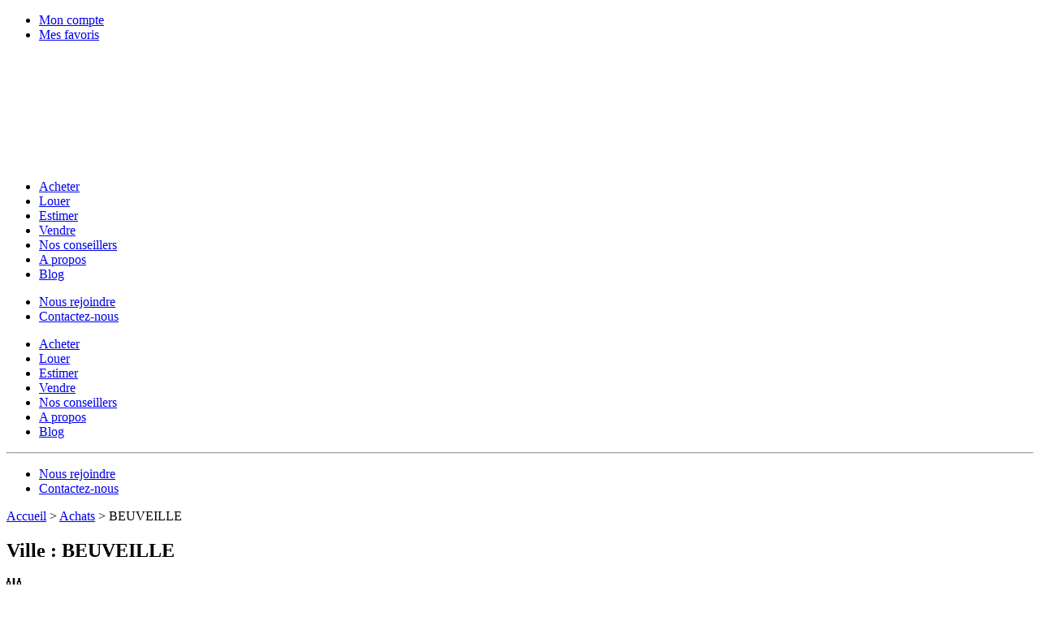

--- FILE ---
content_type: text/html; charset=UTF-8
request_url: https://www.immo-reseau.com/achats/ville/beuveille/
body_size: 18919
content:


<!DOCTYPE html>
<html lang="fr-FR" class="no-js">

<head><meta charset="UTF-8"><script>if(navigator.userAgent.match(/MSIE|Internet Explorer/i)||navigator.userAgent.match(/Trident\/7\..*?rv:11/i)){var href=document.location.href;if(!href.match(/[?&]nowprocket/)){if(href.indexOf("?")==-1){if(href.indexOf("#")==-1){document.location.href=href+"?nowprocket=1"}else{document.location.href=href.replace("#","?nowprocket=1#")}}else{if(href.indexOf("#")==-1){document.location.href=href+"&nowprocket=1"}else{document.location.href=href.replace("#","&nowprocket=1#")}}}}</script><script>(()=>{class RocketLazyLoadScripts{constructor(){this.v="2.0.4",this.userEvents=["keydown","keyup","mousedown","mouseup","mousemove","mouseover","mouseout","touchmove","touchstart","touchend","touchcancel","wheel","click","dblclick","input"],this.attributeEvents=["onblur","onclick","oncontextmenu","ondblclick","onfocus","onmousedown","onmouseenter","onmouseleave","onmousemove","onmouseout","onmouseover","onmouseup","onmousewheel","onscroll","onsubmit"]}async t(){this.i(),this.o(),/iP(ad|hone)/.test(navigator.userAgent)&&this.h(),this.u(),this.l(this),this.m(),this.k(this),this.p(this),this._(),await Promise.all([this.R(),this.L()]),this.lastBreath=Date.now(),this.S(this),this.P(),this.D(),this.O(),this.M(),await this.C(this.delayedScripts.normal),await this.C(this.delayedScripts.defer),await this.C(this.delayedScripts.async),await this.T(),await this.F(),await this.j(),await this.A(),window.dispatchEvent(new Event("rocket-allScriptsLoaded")),this.everythingLoaded=!0,this.lastTouchEnd&&await new Promise(t=>setTimeout(t,500-Date.now()+this.lastTouchEnd)),this.I(),this.H(),this.U(),this.W()}i(){this.CSPIssue=sessionStorage.getItem("rocketCSPIssue"),document.addEventListener("securitypolicyviolation",t=>{this.CSPIssue||"script-src-elem"!==t.violatedDirective||"data"!==t.blockedURI||(this.CSPIssue=!0,sessionStorage.setItem("rocketCSPIssue",!0))},{isRocket:!0})}o(){window.addEventListener("pageshow",t=>{this.persisted=t.persisted,this.realWindowLoadedFired=!0},{isRocket:!0}),window.addEventListener("pagehide",()=>{this.onFirstUserAction=null},{isRocket:!0})}h(){let t;function e(e){t=e}window.addEventListener("touchstart",e,{isRocket:!0}),window.addEventListener("touchend",function i(o){o.changedTouches[0]&&t.changedTouches[0]&&Math.abs(o.changedTouches[0].pageX-t.changedTouches[0].pageX)<10&&Math.abs(o.changedTouches[0].pageY-t.changedTouches[0].pageY)<10&&o.timeStamp-t.timeStamp<200&&(window.removeEventListener("touchstart",e,{isRocket:!0}),window.removeEventListener("touchend",i,{isRocket:!0}),"INPUT"===o.target.tagName&&"text"===o.target.type||(o.target.dispatchEvent(new TouchEvent("touchend",{target:o.target,bubbles:!0})),o.target.dispatchEvent(new MouseEvent("mouseover",{target:o.target,bubbles:!0})),o.target.dispatchEvent(new PointerEvent("click",{target:o.target,bubbles:!0,cancelable:!0,detail:1,clientX:o.changedTouches[0].clientX,clientY:o.changedTouches[0].clientY})),event.preventDefault()))},{isRocket:!0})}q(t){this.userActionTriggered||("mousemove"!==t.type||this.firstMousemoveIgnored?"keyup"===t.type||"mouseover"===t.type||"mouseout"===t.type||(this.userActionTriggered=!0,this.onFirstUserAction&&this.onFirstUserAction()):this.firstMousemoveIgnored=!0),"click"===t.type&&t.preventDefault(),t.stopPropagation(),t.stopImmediatePropagation(),"touchstart"===this.lastEvent&&"touchend"===t.type&&(this.lastTouchEnd=Date.now()),"click"===t.type&&(this.lastTouchEnd=0),this.lastEvent=t.type,t.composedPath&&t.composedPath()[0].getRootNode()instanceof ShadowRoot&&(t.rocketTarget=t.composedPath()[0]),this.savedUserEvents.push(t)}u(){this.savedUserEvents=[],this.userEventHandler=this.q.bind(this),this.userEvents.forEach(t=>window.addEventListener(t,this.userEventHandler,{passive:!1,isRocket:!0})),document.addEventListener("visibilitychange",this.userEventHandler,{isRocket:!0})}U(){this.userEvents.forEach(t=>window.removeEventListener(t,this.userEventHandler,{passive:!1,isRocket:!0})),document.removeEventListener("visibilitychange",this.userEventHandler,{isRocket:!0}),this.savedUserEvents.forEach(t=>{(t.rocketTarget||t.target).dispatchEvent(new window[t.constructor.name](t.type,t))})}m(){const t="return false",e=Array.from(this.attributeEvents,t=>"data-rocket-"+t),i="["+this.attributeEvents.join("],[")+"]",o="[data-rocket-"+this.attributeEvents.join("],[data-rocket-")+"]",s=(e,i,o)=>{o&&o!==t&&(e.setAttribute("data-rocket-"+i,o),e["rocket"+i]=new Function("event",o),e.setAttribute(i,t))};new MutationObserver(t=>{for(const n of t)"attributes"===n.type&&(n.attributeName.startsWith("data-rocket-")||this.everythingLoaded?n.attributeName.startsWith("data-rocket-")&&this.everythingLoaded&&this.N(n.target,n.attributeName.substring(12)):s(n.target,n.attributeName,n.target.getAttribute(n.attributeName))),"childList"===n.type&&n.addedNodes.forEach(t=>{if(t.nodeType===Node.ELEMENT_NODE)if(this.everythingLoaded)for(const i of[t,...t.querySelectorAll(o)])for(const t of i.getAttributeNames())e.includes(t)&&this.N(i,t.substring(12));else for(const e of[t,...t.querySelectorAll(i)])for(const t of e.getAttributeNames())this.attributeEvents.includes(t)&&s(e,t,e.getAttribute(t))})}).observe(document,{subtree:!0,childList:!0,attributeFilter:[...this.attributeEvents,...e]})}I(){this.attributeEvents.forEach(t=>{document.querySelectorAll("[data-rocket-"+t+"]").forEach(e=>{this.N(e,t)})})}N(t,e){const i=t.getAttribute("data-rocket-"+e);i&&(t.setAttribute(e,i),t.removeAttribute("data-rocket-"+e))}k(t){Object.defineProperty(HTMLElement.prototype,"onclick",{get(){return this.rocketonclick||null},set(e){this.rocketonclick=e,this.setAttribute(t.everythingLoaded?"onclick":"data-rocket-onclick","this.rocketonclick(event)")}})}S(t){function e(e,i){let o=e[i];e[i]=null,Object.defineProperty(e,i,{get:()=>o,set(s){t.everythingLoaded?o=s:e["rocket"+i]=o=s}})}e(document,"onreadystatechange"),e(window,"onload"),e(window,"onpageshow");try{Object.defineProperty(document,"readyState",{get:()=>t.rocketReadyState,set(e){t.rocketReadyState=e},configurable:!0}),document.readyState="loading"}catch(t){console.log("WPRocket DJE readyState conflict, bypassing")}}l(t){this.originalAddEventListener=EventTarget.prototype.addEventListener,this.originalRemoveEventListener=EventTarget.prototype.removeEventListener,this.savedEventListeners=[],EventTarget.prototype.addEventListener=function(e,i,o){o&&o.isRocket||!t.B(e,this)&&!t.userEvents.includes(e)||t.B(e,this)&&!t.userActionTriggered||e.startsWith("rocket-")||t.everythingLoaded?t.originalAddEventListener.call(this,e,i,o):(t.savedEventListeners.push({target:this,remove:!1,type:e,func:i,options:o}),"mouseenter"!==e&&"mouseleave"!==e||t.originalAddEventListener.call(this,e,t.savedUserEvents.push,o))},EventTarget.prototype.removeEventListener=function(e,i,o){o&&o.isRocket||!t.B(e,this)&&!t.userEvents.includes(e)||t.B(e,this)&&!t.userActionTriggered||e.startsWith("rocket-")||t.everythingLoaded?t.originalRemoveEventListener.call(this,e,i,o):t.savedEventListeners.push({target:this,remove:!0,type:e,func:i,options:o})}}J(t,e){this.savedEventListeners=this.savedEventListeners.filter(i=>{let o=i.type,s=i.target||window;return e!==o||t!==s||(this.B(o,s)&&(i.type="rocket-"+o),this.$(i),!1)})}H(){EventTarget.prototype.addEventListener=this.originalAddEventListener,EventTarget.prototype.removeEventListener=this.originalRemoveEventListener,this.savedEventListeners.forEach(t=>this.$(t))}$(t){t.remove?this.originalRemoveEventListener.call(t.target,t.type,t.func,t.options):this.originalAddEventListener.call(t.target,t.type,t.func,t.options)}p(t){let e;function i(e){return t.everythingLoaded?e:e.split(" ").map(t=>"load"===t||t.startsWith("load.")?"rocket-jquery-load":t).join(" ")}function o(o){function s(e){const s=o.fn[e];o.fn[e]=o.fn.init.prototype[e]=function(){return this[0]===window&&t.userActionTriggered&&("string"==typeof arguments[0]||arguments[0]instanceof String?arguments[0]=i(arguments[0]):"object"==typeof arguments[0]&&Object.keys(arguments[0]).forEach(t=>{const e=arguments[0][t];delete arguments[0][t],arguments[0][i(t)]=e})),s.apply(this,arguments),this}}if(o&&o.fn&&!t.allJQueries.includes(o)){const e={DOMContentLoaded:[],"rocket-DOMContentLoaded":[]};for(const t in e)document.addEventListener(t,()=>{e[t].forEach(t=>t())},{isRocket:!0});o.fn.ready=o.fn.init.prototype.ready=function(i){function s(){parseInt(o.fn.jquery)>2?setTimeout(()=>i.bind(document)(o)):i.bind(document)(o)}return"function"==typeof i&&(t.realDomReadyFired?!t.userActionTriggered||t.fauxDomReadyFired?s():e["rocket-DOMContentLoaded"].push(s):e.DOMContentLoaded.push(s)),o([])},s("on"),s("one"),s("off"),t.allJQueries.push(o)}e=o}t.allJQueries=[],o(window.jQuery),Object.defineProperty(window,"jQuery",{get:()=>e,set(t){o(t)}})}P(){const t=new Map;document.write=document.writeln=function(e){const i=document.currentScript,o=document.createRange(),s=i.parentElement;let n=t.get(i);void 0===n&&(n=i.nextSibling,t.set(i,n));const c=document.createDocumentFragment();o.setStart(c,0),c.appendChild(o.createContextualFragment(e)),s.insertBefore(c,n)}}async R(){return new Promise(t=>{this.userActionTriggered?t():this.onFirstUserAction=t})}async L(){return new Promise(t=>{document.addEventListener("DOMContentLoaded",()=>{this.realDomReadyFired=!0,t()},{isRocket:!0})})}async j(){return this.realWindowLoadedFired?Promise.resolve():new Promise(t=>{window.addEventListener("load",t,{isRocket:!0})})}M(){this.pendingScripts=[];this.scriptsMutationObserver=new MutationObserver(t=>{for(const e of t)e.addedNodes.forEach(t=>{"SCRIPT"!==t.tagName||t.noModule||t.isWPRocket||this.pendingScripts.push({script:t,promise:new Promise(e=>{const i=()=>{const i=this.pendingScripts.findIndex(e=>e.script===t);i>=0&&this.pendingScripts.splice(i,1),e()};t.addEventListener("load",i,{isRocket:!0}),t.addEventListener("error",i,{isRocket:!0}),setTimeout(i,1e3)})})})}),this.scriptsMutationObserver.observe(document,{childList:!0,subtree:!0})}async F(){await this.X(),this.pendingScripts.length?(await this.pendingScripts[0].promise,await this.F()):this.scriptsMutationObserver.disconnect()}D(){this.delayedScripts={normal:[],async:[],defer:[]},document.querySelectorAll("script[type$=rocketlazyloadscript]").forEach(t=>{t.hasAttribute("data-rocket-src")?t.hasAttribute("async")&&!1!==t.async?this.delayedScripts.async.push(t):t.hasAttribute("defer")&&!1!==t.defer||"module"===t.getAttribute("data-rocket-type")?this.delayedScripts.defer.push(t):this.delayedScripts.normal.push(t):this.delayedScripts.normal.push(t)})}async _(){await this.L();let t=[];document.querySelectorAll("script[type$=rocketlazyloadscript][data-rocket-src]").forEach(e=>{let i=e.getAttribute("data-rocket-src");if(i&&!i.startsWith("data:")){i.startsWith("//")&&(i=location.protocol+i);try{const o=new URL(i).origin;o!==location.origin&&t.push({src:o,crossOrigin:e.crossOrigin||"module"===e.getAttribute("data-rocket-type")})}catch(t){}}}),t=[...new Map(t.map(t=>[JSON.stringify(t),t])).values()],this.Y(t,"preconnect")}async G(t){if(await this.K(),!0!==t.noModule||!("noModule"in HTMLScriptElement.prototype))return new Promise(e=>{let i;function o(){(i||t).setAttribute("data-rocket-status","executed"),e()}try{if(navigator.userAgent.includes("Firefox/")||""===navigator.vendor||this.CSPIssue)i=document.createElement("script"),[...t.attributes].forEach(t=>{let e=t.nodeName;"type"!==e&&("data-rocket-type"===e&&(e="type"),"data-rocket-src"===e&&(e="src"),i.setAttribute(e,t.nodeValue))}),t.text&&(i.text=t.text),t.nonce&&(i.nonce=t.nonce),i.hasAttribute("src")?(i.addEventListener("load",o,{isRocket:!0}),i.addEventListener("error",()=>{i.setAttribute("data-rocket-status","failed-network"),e()},{isRocket:!0}),setTimeout(()=>{i.isConnected||e()},1)):(i.text=t.text,o()),i.isWPRocket=!0,t.parentNode.replaceChild(i,t);else{const i=t.getAttribute("data-rocket-type"),s=t.getAttribute("data-rocket-src");i?(t.type=i,t.removeAttribute("data-rocket-type")):t.removeAttribute("type"),t.addEventListener("load",o,{isRocket:!0}),t.addEventListener("error",i=>{this.CSPIssue&&i.target.src.startsWith("data:")?(console.log("WPRocket: CSP fallback activated"),t.removeAttribute("src"),this.G(t).then(e)):(t.setAttribute("data-rocket-status","failed-network"),e())},{isRocket:!0}),s?(t.fetchPriority="high",t.removeAttribute("data-rocket-src"),t.src=s):t.src="data:text/javascript;base64,"+window.btoa(unescape(encodeURIComponent(t.text)))}}catch(i){t.setAttribute("data-rocket-status","failed-transform"),e()}});t.setAttribute("data-rocket-status","skipped")}async C(t){const e=t.shift();return e?(e.isConnected&&await this.G(e),this.C(t)):Promise.resolve()}O(){this.Y([...this.delayedScripts.normal,...this.delayedScripts.defer,...this.delayedScripts.async],"preload")}Y(t,e){this.trash=this.trash||[];let i=!0;var o=document.createDocumentFragment();t.forEach(t=>{const s=t.getAttribute&&t.getAttribute("data-rocket-src")||t.src;if(s&&!s.startsWith("data:")){const n=document.createElement("link");n.href=s,n.rel=e,"preconnect"!==e&&(n.as="script",n.fetchPriority=i?"high":"low"),t.getAttribute&&"module"===t.getAttribute("data-rocket-type")&&(n.crossOrigin=!0),t.crossOrigin&&(n.crossOrigin=t.crossOrigin),t.integrity&&(n.integrity=t.integrity),t.nonce&&(n.nonce=t.nonce),o.appendChild(n),this.trash.push(n),i=!1}}),document.head.appendChild(o)}W(){this.trash.forEach(t=>t.remove())}async T(){try{document.readyState="interactive"}catch(t){}this.fauxDomReadyFired=!0;try{await this.K(),this.J(document,"readystatechange"),document.dispatchEvent(new Event("rocket-readystatechange")),await this.K(),document.rocketonreadystatechange&&document.rocketonreadystatechange(),await this.K(),this.J(document,"DOMContentLoaded"),document.dispatchEvent(new Event("rocket-DOMContentLoaded")),await this.K(),this.J(window,"DOMContentLoaded"),window.dispatchEvent(new Event("rocket-DOMContentLoaded"))}catch(t){console.error(t)}}async A(){try{document.readyState="complete"}catch(t){}try{await this.K(),this.J(document,"readystatechange"),document.dispatchEvent(new Event("rocket-readystatechange")),await this.K(),document.rocketonreadystatechange&&document.rocketonreadystatechange(),await this.K(),this.J(window,"load"),window.dispatchEvent(new Event("rocket-load")),await this.K(),window.rocketonload&&window.rocketonload(),await this.K(),this.allJQueries.forEach(t=>t(window).trigger("rocket-jquery-load")),await this.K(),this.J(window,"pageshow");const t=new Event("rocket-pageshow");t.persisted=this.persisted,window.dispatchEvent(t),await this.K(),window.rocketonpageshow&&window.rocketonpageshow({persisted:this.persisted})}catch(t){console.error(t)}}async K(){Date.now()-this.lastBreath>45&&(await this.X(),this.lastBreath=Date.now())}async X(){return document.hidden?new Promise(t=>setTimeout(t)):new Promise(t=>requestAnimationFrame(t))}B(t,e){return e===document&&"readystatechange"===t||(e===document&&"DOMContentLoaded"===t||(e===window&&"DOMContentLoaded"===t||(e===window&&"load"===t||e===window&&"pageshow"===t)))}static run(){(new RocketLazyLoadScripts).t()}}RocketLazyLoadScripts.run()})();</script>
    <!-- Google Tag Manager -->
    <script type="rocketlazyloadscript">
        (function(w, d, s, l, i) {
            w[l] = w[l] || [];
            w[l].push({
                'gtm.start': new Date().getTime(),
                event: 'gtm.js'
            });
            var f = d.getElementsByTagName(s)[0],
                j = d.createElement(s),
                dl = l != 'dataLayer' ? '&l=' + l : '';
            j.async = true;
            j.src =
                'https://www.googletagmanager.com/gtm.js?id=' + i + dl;
            f.parentNode.insertBefore(j, f);
        })(window, document, 'script', 'dataLayer', 'GTM-KLWC7T7');
    </script>
    <!-- End Google Tag Manager -->
    
    <meta name="viewport" content="width=device-width, initial-scale=1.0">
    <link rel="profile" href="https://gmpg.org/xfn/11">
    <script type="text/javascript">
        window.me_wai = {
            css: "https://www.immo-reseau.com/wp-content/themes/immoreseau/widget-wia.css"
                    }
    </script>
    <script src="https://wai.monemprunt.com/widget/dist/js/me-wai.js" async defer></script>
    <meta name='robots' content='index, follow, max-image-preview:large, max-snippet:-1, max-video-preview:-1' />

	<!-- This site is optimized with the Yoast SEO plugin v26.7 - https://yoast.com/wordpress/plugins/seo/ -->
	<title>BEUVEILLE : Tous nos biens immobiliers en vente - immo reseau</title>
	<meta name="description" content="Retrouvez l&#039;ensemble de nos biens immobiliers en vente à BEUVEILLE" />
	<link rel="canonical" href="https://www.immo-reseau.com/achats/ville/beuveille/" />
	<meta property="og:locale" content="fr_FR" />
	<meta property="og:type" content="article" />
	<meta property="og:title" content="BEUVEILLE : Tous nos biens immobiliers en vente - immo reseau" />
	<meta property="og:description" content="Retrouvez l&#039;ensemble de nos biens immobiliers en vente à BEUVEILLE" />
	<meta property="og:url" content="https://www.immo-reseau.com/achats/ville/beuveille/" />
	<meta property="og:site_name" content="immo reseau" />
	<meta name="twitter:card" content="summary_large_image" />
	<script type="application/ld+json" class="yoast-schema-graph">{"@context":"https://schema.org","@graph":[{"@type":"CollectionPage","@id":"https://www.immo-reseau.com/achats/ville/beuveille/","url":"https://www.immo-reseau.com/achats/ville/beuveille/","name":"BEUVEILLE : Tous nos biens immobiliers en vente - immo reseau","isPartOf":{"@id":"https://www.immo-reseau.com/#website"},"primaryImageOfPage":{"@id":"https://www.immo-reseau.com/achats/ville/beuveille/#primaryimage"},"image":{"@id":"https://www.immo-reseau.com/achats/ville/beuveille/#primaryimage"},"thumbnailUrl":"https://www.immo-reseau.com/wp-content/uploads/2026/01/0_3011437032_11.jpg","description":"Retrouvez l'ensemble de nos biens immobiliers en vente à BEUVEILLE","breadcrumb":{"@id":"https://www.immo-reseau.com/achats/ville/beuveille/#breadcrumb"},"inLanguage":"fr-FR"},{"@type":"ImageObject","inLanguage":"fr-FR","@id":"https://www.immo-reseau.com/achats/ville/beuveille/#primaryimage","url":"https://www.immo-reseau.com/wp-content/uploads/2026/01/0_3011437032_11.jpg","contentUrl":"https://www.immo-reseau.com/wp-content/uploads/2026/01/0_3011437032_11.jpg","width":1440,"height":1080},{"@type":"BreadcrumbList","@id":"https://www.immo-reseau.com/achats/ville/beuveille/#breadcrumb","itemListElement":[{"@type":"ListItem","position":1,"name":"Accueil","item":"https://www.immo-reseau.com/"},{"@type":"ListItem","position":2,"name":"Achats","item":"https://www.immo-reseau.com/achats/"},{"@type":"ListItem","position":3,"name":"BEUVEILLE"}]},{"@type":"WebSite","@id":"https://www.immo-reseau.com/#website","url":"https://www.immo-reseau.com/","name":"immo reseau","description":"Immobilier","potentialAction":[{"@type":"SearchAction","target":{"@type":"EntryPoint","urlTemplate":"https://www.immo-reseau.com/?s={search_term_string}"},"query-input":{"@type":"PropertyValueSpecification","valueRequired":true,"valueName":"search_term_string"}}],"inLanguage":"fr-FR"}]}</script>
	<!-- / Yoast SEO plugin. -->


<link rel='dns-prefetch' href='//cdn.jsdelivr.net' />

<style id='wp-img-auto-sizes-contain-inline-css' type='text/css'>
img:is([sizes=auto i],[sizes^="auto," i]){contain-intrinsic-size:3000px 1500px}
/*# sourceURL=wp-img-auto-sizes-contain-inline-css */
</style>
<style id='classic-theme-styles-inline-css' type='text/css'>
/*! This file is auto-generated */
.wp-block-button__link{color:#fff;background-color:#32373c;border-radius:9999px;box-shadow:none;text-decoration:none;padding:calc(.667em + 2px) calc(1.333em + 2px);font-size:1.125em}.wp-block-file__button{background:#32373c;color:#fff;text-decoration:none}
/*# sourceURL=/wp-includes/css/classic-themes.min.css */
</style>
<link data-minify="1" rel='stylesheet' id='wppb-cpm-style-frontend-css' href='https://www.immo-reseau.com/wp-content/cache/min/1/wp-content/plugins/profile-builder-pro/add-ons-advanced/custom-profile-menus/assets/css/style-frontend.css?ver=1765988548'  media='all' />
<link data-minify="1" rel='stylesheet' id='wppb_pbpl_css-css' href='https://www.immo-reseau.com/wp-content/cache/min/1/wp-content/plugins/profile-builder/assets/css/placeholder-labels.css?ver=1765988548'  media='all' />
<link data-minify="1" rel='stylesheet' id='wia-style-css' href='https://www.immo-reseau.com/wp-content/cache/min/1/wp-content/themes/immoreseau/dist/css/global.min.css?ver=1765988548'  media='all' />
<style id='rocket-lazyload-inline-css' type='text/css'>
.rll-youtube-player{position:relative;padding-bottom:56.23%;height:0;overflow:hidden;max-width:100%;}.rll-youtube-player:focus-within{outline: 2px solid currentColor;outline-offset: 5px;}.rll-youtube-player iframe{position:absolute;top:0;left:0;width:100%;height:100%;z-index:100;background:0 0}.rll-youtube-player img{bottom:0;display:block;left:0;margin:auto;max-width:100%;width:100%;position:absolute;right:0;top:0;border:none;height:auto;-webkit-transition:.4s all;-moz-transition:.4s all;transition:.4s all}.rll-youtube-player img:hover{-webkit-filter:brightness(75%)}.rll-youtube-player .play{height:100%;width:100%;left:0;top:0;position:absolute;background:url(https://www.immo-reseau.com/wp-content/plugins/wp-rocket/assets/img/youtube.png) no-repeat center;background-color: transparent !important;cursor:pointer;border:none;}
/*# sourceURL=rocket-lazyload-inline-css */
</style>
<script  src="https://www.immo-reseau.com/wp-includes/js/jquery/jquery.min.js?ver=3.7.1" id="jquery-core-js"></script>
<script  src="https://www.immo-reseau.com/wp-includes/js/jquery/jquery-migrate.min.js?ver=3.4.1" id="jquery-migrate-js" data-rocket-defer defer></script>
<script data-minify="1"  src="https://www.immo-reseau.com/wp-content/cache/min/1/wp-content/plugins/profile-builder-pro/add-ons-advanced/custom-profile-menus/assets/js/wppb_cpm_main.js?ver=1765988548" id="wppb-cpm-script-js" data-rocket-defer defer></script>
<script data-minify="1"  src="https://www.immo-reseau.com/wp-content/cache/min/1/wp-content/plugins/profile-builder/assets/js/placeholder-labels.js?ver=1765988548" id="wppb_pbpl_init-js" data-rocket-defer defer></script>
<script data-minify="1"  src="https://www.immo-reseau.com/wp-content/cache/min/1/npm/slick-carousel@1.8.1/slick/slick.min.js?ver=1765988549" id="slider-js" data-rocket-defer defer></script>
<link rel="https://api.w.org/" href="https://www.immo-reseau.com/wp-json/" /><link rel="EditURI" type="application/rsd+xml" title="RSD" href="https://www.immo-reseau.com/xmlrpc.php?rsd" />
<link rel="icon" href="https://www.immo-reseau.com/wp-content/uploads/2022/10/cropped-cropped-cropped-logo-immo-reseau-vectoriel-maison-32x32.png" sizes="32x32" />
<link rel="icon" href="https://www.immo-reseau.com/wp-content/uploads/2022/10/cropped-cropped-cropped-logo-immo-reseau-vectoriel-maison-192x192.png" sizes="192x192" />
<link rel="apple-touch-icon" href="https://www.immo-reseau.com/wp-content/uploads/2022/10/cropped-cropped-cropped-logo-immo-reseau-vectoriel-maison-180x180.png" />
<meta name="msapplication-TileImage" content="https://www.immo-reseau.com/wp-content/uploads/2022/10/cropped-cropped-cropped-logo-immo-reseau-vectoriel-maison-270x270.png" />
<noscript><style id="rocket-lazyload-nojs-css">.rll-youtube-player, [data-lazy-src]{display:none !important;}</style></noscript><meta name="generator" content="WP Rocket 3.20.3" data-wpr-features="wpr_delay_js wpr_defer_js wpr_minify_js wpr_lazyload_images wpr_lazyload_iframes wpr_minify_css wpr_preload_links wpr_desktop" /></head>

<body data-rsssl=1 class="archive tax-villes-achats term-beuveille term-2632 wp-theme-immoreseau site-body body-annonces">
    <!-- Google Tag Manager (noscript) -->
    <noscript><iframe src="https://www.googletagmanager.com/ns.html?id=GTM-KLWC7T7"
            height="0" width="0" style="display:none;visibility:hidden"></iframe></noscript>
    <!-- End Google Tag Manager (noscript) -->


    

    <header data-rocket-location-hash="fbe6d38f1e48809563238ee5debf5ad8" id="masthead" class="site-header" itemscope itemtype="http://schema.org/WPHeader">
        <div data-rocket-location-hash="816a242c663dab663d10c4e24dd8713d" class="top_bar">
            <div data-rocket-location-hash="fe0ce8c8f8fc8e7f23ee593b99868c0f" class="container-fluid">
                <div class="row">
                    <div class="col-12 text-right">
                        <div class="menu-lien-top-container"><ul id="lien-top-menu" class="menu"><li id="menu-item-6818" class="menu-item menu-item-type-post_type menu-item-object-page menu-item-6818"><a href="https://www.immo-reseau.com/mon-compte/"><i class="fas fa-user"></i> Mon compte</a></li>
<li id="menu-item-6817" class="menu-item menu-item-type-post_type menu-item-object-page menu-item-6817"><a href="https://www.immo-reseau.com/mon-compte/mes-favoris/"><i class="fas fa-star"></i> Mes favoris</a></li>
</ul></div>                    </div>
                </div>
            </div>
        </div>
        <div data-rocket-location-hash="06177182d1333f7ef1aeb50b4dab3ccc" class="header-dk">
            <div data-rocket-location-hash="57f5f94b700c18128ff11e2d8b2bec34" class="container-fluid">
                <div class="row align-items-center">
                    <div class="col-6 col-lg-auto">
                        <a href="https://www.immo-reseau.com" title="Retourner à la page d'accueil">
                            <img src="data:image/svg+xml,%3Csvg%20xmlns='http://www.w3.org/2000/svg'%20viewBox='0%200%20260%20133'%3E%3C/svg%3E" alt="immo reseau" class="logo" width="260" height="133" data-lazy-src="https://www.immo-reseau.com/wp-content/uploads/2023/01/logo-immoreseau-2023.svg" /><noscript><img src="https://www.immo-reseau.com/wp-content/uploads/2023/01/logo-immoreseau-2023.svg" alt="immo reseau" class="logo" width="260" height="133" /></noscript>
                        </a>
                    </div>
                    <div class="col">
                        <div class="navigation">
                                                            <nav id="nav" class="navigation__menu" aria-label="Menu principal">
                                    <div class="menu-primary-menu-container"><ul id="primary-menu" class="menu"><li id="menu-item-6836" class="menu-item menu-item-type-post_type_archive menu-item-object-achats menu-item-6836"><a href="https://www.immo-reseau.com/achats/">Acheter</a></li>
<li id="menu-item-6858" class="menu-item menu-item-type-post_type_archive menu-item-object-locations menu-item-6858"><a href="https://www.immo-reseau.com/locations/">Louer</a></li>
<li id="menu-item-575748" class="menu-item menu-item-type-post_type menu-item-object-page menu-item-575748"><a href="https://www.immo-reseau.com/estimer-mon-bien/">Estimer</a></li>
<li id="menu-item-31956" class="menu-item menu-item-type-post_type menu-item-object-page menu-item-31956"><a href="https://www.immo-reseau.com/vendre/">Vendre</a></li>
<li id="menu-item-6859" class="menu-item menu-item-type-post_type_archive menu-item-object-conseillers menu-item-6859"><a href="https://www.immo-reseau.com/conseillers/">Nos conseillers</a></li>
<li id="menu-item-6837" class="menu-item menu-item-type-post_type menu-item-object-page menu-item-6837"><a href="https://www.immo-reseau.com/qui-sommes-nous/">A propos</a></li>
<li id="menu-item-1194460" class="menu-item menu-item-type-post_type menu-item-object-page current_page_parent menu-item-1194460"><a href="https://www.immo-reseau.com/blog/">Blog</a></li>
</ul></div>                                </nav>
                                                                                        <div class="navigation__lien">
                                    <div class="menu-lien-header-container"><ul id="lien-menu" class="menu"><li id="menu-item-63267" class="menu-item menu-item-type-custom menu-item-object-custom menu-item-63267"><a target="_blank" href="https://lp.immo-reseau.pro/full-impact/?utm_source=site+web&#038;utm_medium=nous+rejoindre">Nous rejoindre</a></li>
<li id="menu-item-63266" class="menu-item menu-item-type-post_type menu-item-object-page menu-item-63266"><a href="https://www.immo-reseau.com/contact/">Contactez-nous</a></li>
</ul></div>                                </div>
                                                    </div>
                        <div class="header-sp__action js-open-menu">
                            <div class="header-sp__action__open-menu">
                                <span></span>
                            </div>
                        </div>

                    </div>
                </div>
            </div>
        </div>
        <div data-rocket-location-hash="dca5684f53bcef2d4486060e3f4c7e82" class="slide-menu js-slide-menu">
            <div data-rocket-location-hash="fd9e81c98048b1f2695e0257616fdb0f" class="slide-menu__head">
                <div class="container-fluid">
                    <div class="row align-items-center justify-content-end">
                        <div class="col-auto">
                            <div class="slide-menu__head__action js-close-menu">
                                <div class="slide-menu__head__action__open-menu open js-close-menu">
                                    <span></span>
                                </div>
                            </div>
                        </div>
                    </div>
                </div>
            </div>
            <nav class="slide-menu__nav">
                <div class="menu-primary-menu-container"><ul id="primary-menu-sp" class="menu"><li class="menu-item menu-item-type-post_type_archive menu-item-object-achats menu-item-6836"><a href="https://www.immo-reseau.com/achats/">Acheter</a></li>
<li class="menu-item menu-item-type-post_type_archive menu-item-object-locations menu-item-6858"><a href="https://www.immo-reseau.com/locations/">Louer</a></li>
<li class="menu-item menu-item-type-post_type menu-item-object-page menu-item-575748"><a href="https://www.immo-reseau.com/estimer-mon-bien/">Estimer</a></li>
<li class="menu-item menu-item-type-post_type menu-item-object-page menu-item-31956"><a href="https://www.immo-reseau.com/vendre/">Vendre</a></li>
<li class="menu-item menu-item-type-post_type_archive menu-item-object-conseillers menu-item-6859"><a href="https://www.immo-reseau.com/conseillers/">Nos conseillers</a></li>
<li class="menu-item menu-item-type-post_type menu-item-object-page menu-item-6837"><a href="https://www.immo-reseau.com/qui-sommes-nous/">A propos</a></li>
<li class="menu-item menu-item-type-post_type menu-item-object-page current_page_parent menu-item-1194460"><a href="https://www.immo-reseau.com/blog/">Blog</a></li>
</ul></div>                <hr>
                <div class="menu-lien-header-container"><ul id="lien-menu" class="menu"><li class="menu-item menu-item-type-custom menu-item-object-custom menu-item-63267"><a target="_blank" href="https://lp.immo-reseau.pro/full-impact/?utm_source=site+web&#038;utm_medium=nous+rejoindre">Nous rejoindre</a></li>
<li class="menu-item menu-item-type-post_type menu-item-object-page menu-item-63266"><a href="https://www.immo-reseau.com/contact/">Contactez-nous</a></li>
</ul></div>            </nav>
        </div>
    </header><!-- #masthead -->
<main data-rocket-location-hash="0b86e252aac0a9136d870bda1d10816e" id="main" class="site-main archive-annonce" role="main">

  
<section data-rocket-location-hash="f20145847e0184bb792215f9846bbadb" class="hero hero--simple">
    <div data-rocket-location-hash="f117ee89930d3a249ddbfc02370ddefa" class="container">
        <p id="breadcrumbs"><span><span><a href="https://www.immo-reseau.com/">Accueil</a></span> &gt; <span><a href="https://www.immo-reseau.com/achats/">Achats</a></span> &gt; <span class="breadcrumb_last" aria-current="page">BEUVEILLE</span></span></p>        <div class="hero-container">
            <div class="row justify-content-center">
                <div class="col-10">
                    <h1 class="hero__titre text-center">
                                                                                    Ville : <span>BEUVEILLE</span>                                                                                                </h1>
                    <div class="row align-items-center">
                                                <div class="col-12 col-lg-9">
                                                                                </div>
                    </div>
                </div>
            </div>
        </div>
    </div>
</section>
      
    <div data-rocket-location-hash="1ded919732da144e02a015d2156ecef5" class="container">
    <div data-rocket-location-hash="152d52a88d864b6300690bcdeb26b2f3" class="filtre">
        <span class="filtre__titre">
            <svg width="18.334" height="20.953" viewBox="0 0 18.334 20.953">
                <path fill="#000000" d="M17.024 9.167h.327a.985.985 0 00.982-.982V4.911a.985.985 0 00-.982-.982h-.327V0h-2.623v3.929h-.327a.985.985 0 00-.982.982v3.274a.985.985 0 00.982.982h.327v11.786h2.619zm-2.623-3.929h2.619v2.619h-2.619zm-3.6 11.786a.985.985 0 00.982-.982v-3.27a.985.985 0 00-.982-.982h-.327V0H7.857v11.786H7.53a.985.985 0 00-.982.982v3.274a.985.985 0 00.982.982h.327v3.929h2.619v-3.929zm-2.947-3.929h2.619v2.619H7.857v-2.618zm-3.6-3.929a.985.985 0 00.982-.982V4.911a.985.985 0 00-.982-.982h-.326V0H1.309v3.929H.982A.985.985 0 000 4.911v3.274a.985.985 0 00.982.982h.327v11.786h2.619V9.167h.327zM1.309 5.238h2.619v2.619H1.309V5.238z"/>
            </svg>
            Filtrer les résultats        </span>
        <div class="filtre__liste row">
            <div class="col-12 col-sm-auto filtre__liste__element filtre__liste--ville">
                <div class="facetwp-facet facetwp-facet-ville facetwp-type-proximity" data-name="ville" data-type="proximity"></div>            </div>
            <div class="col-12 col-sm-auto filtre__liste__element filtre__liste--type">
                <div class="facetwp-facet facetwp-facet-type_loc facetwp-type-fselect" data-name="type_loc" data-type="fselect"></div>            </div>
            <div class="col-6 col-sm-auto filtre__liste__element filtre__liste--chambre">
                <div class="facetwp-facet facetwp-facet-chambre facetwp-type-number_range" data-name="chambre" data-type="number_range"></div>                <select class="nb_chambre wide">
                    <option value="" label="Choisir">Choisir</option>
                    <option value="1" data-counter="" class="d0" label="1 chambre">1 chambre</option>
                    <option value="2" data-counter="" class="d0" label="2 chambres">2 chambres</option>
                    <option value="3" data-counter="" class="d0" label="3 chambres">3 chambres</option>
                    <option value="4" data-counter="" class="d0" label="4 chambres">4 chambres</option>
                    <option value="5" data-counter="" class="d0" label="5 chambres">5 chambres</option>
                    <option value="6" data-counter="" class="d0" label="+6 chambres">+6 chambres</option>
                </select>
            </div>
            <div class="col-12 col-sm-auto filtre__liste__element filtre__liste--surface">
                <div class="facetwp-facet facetwp-facet-surface_min facetwp-type-number_range" data-name="surface_min" data-type="number_range"></div>            </div>
            <div class="col-12 col-sm-auto filtre__liste__element filtre__liste--budget">
                <div class="facetwp-facet facetwp-facet-budget facetwp-type-number_range" data-name="budget" data-type="number_range"></div>            </div>
             <div class="col-12 col-sm-auto filtre__liste__element filtre__liste--more">
                 <button id="showMoreCriteres" type="button" data-bs-toggle="collapse" data-bs-target="#plusCriteres" aria-expanded="false" aria-controls="plusCriteres">
                    + de critères                </button>
                <div class="collapse" id="plusCriteres">
                    <div class="card card-body shadow">
                        <div class="facetwp-facet facetwp-facet-budget_min facetwp-type-number_range" data-name="budget_min" data-type="number_range"></div>                                            </div>
                </div>
            </div>
            <div class="col-12 col-sm-auto filtre__liste__submit">
                <button onclick="FWP.refresh()" class="btn btn-block btn-primary filter-submit">
                    Rechercher <i class="fa fa-search"></i>
                </button>
            </div>
        </div>
    </div>
    <form role="search" action="/BEUVEILLE" method="get" class="mt-3 mb-3 searchform iasimplesearch iasimplesearch__mobile"><input type="hidden" name="post_types" value="BEUVEILLE" /><input type="hidden" name="acf" value="1" /><div class="input-group justify-content-center"><input type="text" class="form-control" name="reference" placeholder="Référence"><input type="hidden" name="fields" value="reference"><input type="hidden" name="submitted" value="1"><button class="search-submit btn btn-secondary btn-sm">OK</button></div></form>
</div>  
  <section data-rocket-location-hash="1f160c1c5d312a8d7bd94b746e27f37d" class="archive-annonce__loop">
    <div data-rocket-location-hash="86e7759ebf0c59d073be9e2ac56e107d" class="container">
      <div class="archive-annonce__loop_top">
        <div class="facetwp-facet facetwp-facet-resultats facetwp-type-pager" data-name="resultats" data-type="pager"></div>        <form role="search" action="/BEUVEILLE" method="get" class="mt-3 mb-3 searchform iasimplesearch"><input type="hidden" name="post_types" value="BEUVEILLE" /><input type="hidden" name="acf" value="1" /><div class="input-group justify-content-center"><input type="text" class="form-control" name="mandat" placeholder="Référence"><input type="hidden" name="fields" value="mandat"><input type="hidden" name="submitted" value="1"><button class="search-submit btn btn-secondary btn-sm">OK</button></div></form>        <div class="views">
            <button type="submit" id="liste_btn" class="switch d-none" name="layout" value="Liste">
              <i class="fas fa-list-ul"></i> <span>Afficher la liste</span>
            </button>
            <button type="submit" id="carte_btn" class="switch" name="layout" value="Carte">
              <i class="fas fa-map-marked-alt"></i> <span>Afficher la carte</span>
            </button>
            <button type="submit" id="alert_btn" class="alert" data-bs-toggle="modal" data-bs-target="#modalAlert">
              <i class="fas fa-bell"></i> <span>Créer une alerte</span>
            </button>
    	  </div>
      </div>
    </div>

    <div data-rocket-location-hash="3b27c0154ec66f7e4cf4287a18b3a2f6" id="wrap-annonces" class="container">
      <div class="facetwp-template_wrap">
        <div class="facetwp-template">
                      <div class="row">
              <!--fwp-loop-->
                <article class="col-12 col-md-4 mb-4 type-annonce post-3930446 achats type-achats status-publish has-post-thumbnail hentry categories-achats-maison villes-achats-beuveille" data-id="3930446">
                  <div class="card card-annonce card-annonce--vendu" >
    
                <div class="card-header">
                                <span class="badge__vendu">vendu</span>                                                    <img width="300" height="197" src="data:image/svg+xml,%3Csvg%20xmlns='http://www.w3.org/2000/svg'%20viewBox='0%200%20300%20197'%3E%3C/svg%3E" class="img-fluid card-annonce__image" alt="Maison à BEUVEILLE (54620) - 3011437032" decoding="async" fetchpriority="high" data-lazy-src="https://www.immo-reseau.com/wp-content/uploads/2026/01/0_3011437032_11-414x272.jpg" /><noscript><img width="300" height="197" src="https://www.immo-reseau.com/wp-content/uploads/2026/01/0_3011437032_11-414x272.jpg" class="img-fluid card-annonce__image" alt="Maison à BEUVEILLE (54620) - 3011437032" decoding="async" fetchpriority="high" /></noscript>                        </div>
    <div class="card-body">       
                <div class="card-annonce__top">
            <h2 class="card-annonce__top__titre">
                Maison à BEUVEILLE (54620)            </h2>
            <div class="card-annonce__top__right">
                                            </div>
        </div>
        <div class="card-annonce__bottom">
                            <p class="card-annonce__bottom__type">Maison</p>
                        <div class="card-annonce__bottom--infos">
                                    <span class="card-annonce__bottom__surface">
                        <img width="28" height="27" src="https://www.immo-reseau.com/wp-content/themes/immoreseau/dist/img/icon-surface.svg" alt="surface" class="icon" data-skip-lazy="" />300&nbsp;m²
                    </span>
                                                             </div>
        </div>
                    <span class="date">
                2025-04-17T22:50:02+02:00  
            </span>
            </div>

</div>                </article>
                          </div>
                      </div>
        </div>      
                <div class="facetwp-facet facetwp-facet-pagination facetwp-type-pager" data-name="pagination" data-type="pager"></div>        <noscript>
                  </noscript>
    </div>
  </section>

  
    
</main><!-- #main -->


<div data-rocket-location-hash="a9bab9be934d6e531ff43c7d65631997" class="modal fade" id="modalAlert" tabindex="-1" aria-labelledby="modalAlertLabel" aria-hidden="true">
  <div data-rocket-location-hash="53aefb9632c17a9ca70517044334c847" class="modal-dialog modal-dialog-centered">
    <div data-rocket-location-hash="9a7007a1754068f5a418aa1a3a790c17" class="modal-content">
      <div class="modal-header">
        <p class="modal-title h5" id="modalAlertLabel">Sauvegarder ma recherche</p>
        <button type="button" class="btn-close" data-bs-dismiss="modal" aria-label="Close"></button>
      </div>
      <div class="modal-body">
                
        <form id="formWIARegisterAlert">
            <div style="display: flex; justify-content: space-between; align-items: center;">
                <div class="form-group">
                    <input class="form-control" type="text" name="email" value="" placeholder="Email du destinataire" />
                    <input type="hidden" name="user_id" value="0" />
                    <input type="submit" class="btn btn-primary" value="Créer une alerte" />
                </div>
            </div>
            <div class="response"></div>
        </form>
              </div>
    </div>
  </div>
</div>



<footer data-rocket-location-hash="f8c3ad833c8931f8380fc099c0bd726d" class="section footer" itemscope itemtype="https://schema.org/WPFooter" role="contentinfo">
    <div data-rocket-location-hash="b2fca62926a43822635dd714f2a320ea" class="section__content">
        <div data-rocket-location-hash="504ea679be4187ce2c96ad18a3ea8a38" class="container">
            <div class="row">
                <div class="col-12 col-md-4">
                    <a title="" class="footer__logo" href="https://www.immo-reseau.com" title="Retourner à la page d'accueil">
                        <img src="data:image/svg+xml,%3Csvg%20xmlns='http://www.w3.org/2000/svg'%20viewBox='0%200%20306%20112'%3E%3C/svg%3E" class="img-fluid" alt="immo reseau" width="306" height="112" data-lazy-src="https://www.immo-reseau.com/wp-content/uploads/2023/01/logo-immoreseau-2023-b.svg"><noscript><img src="https://www.immo-reseau.com/wp-content/uploads/2023/01/logo-immoreseau-2023-b.svg" class="img-fluid" alt="immo reseau" width="306" height="112"></noscript>
                    </a>
                    <div class="footer__baseline">
                        <p>immo reseau, est un réseau national de conseillers immobiliers indépendants. Spécialisé en transactions immobilières, fonds de commerce et entreprise, immo reseau est un réseau professionnel à taille humaine qui accompagne ses clients depuis 2010.</p>
                    </div>
                </div>
                <div class="col-12 col-md-3">
                    <p class="footer__titre">Contactez-nous</p>
                    <p>44, Allée des cinq continents<br />
Bâtiment C<br />
44120 VERTOU</p>
<span class='nospam'><a href='mailto:&#99;&#111;&#110;&#116;&#97;&#99;&#116;&#64;&#105;m&#109;&#111;&#45;&#114;es&#101;au.com'>&#99;&#111;&#110;&#116;&#97;&#99;&#116;&#64;&#105;m&#109;&#111;&#45;&#114;es&#101;au.com</a></span>
                    <a href="https://crm.immo-reseau.com/login" class="btn btn-light btn-sm mt-5">
                        <i class="fas fa-user"></i> Espace pro</a>
                </div>
                <div class="col-12 col-md-5">
                    <div class="row">
                        <p class="footer__titre">immoreseau</p>
                        <div class="col-12 col-lg-6">
                                                            <div class="menu-footer-1-container"><ul id="footer-1" class="menu"><li id="menu-item-31893" class="menu-item menu-item-type-post_type menu-item-object-page menu-item-31893"><a href="https://www.immo-reseau.com/qui-sommes-nous/">Qui sommes-nous</a></li>
<li id="menu-item-63274" class="menu-item menu-item-type-post_type menu-item-object-page menu-item-63274"><a href="https://www.immo-reseau.com/contact/">Contactez-nous</a></li>
<li id="menu-item-63273" class="menu-item menu-item-type-post_type menu-item-object-page menu-item-63273"><a href="https://www.immo-reseau.com/mon-compte/">Mon compte</a></li>
<li id="menu-item-63271" class="menu-item menu-item-type-custom menu-item-object-custom menu-item-63271"><a target="_blank" href="https://lp.immo-reseau.pro/full-impact/?utm_source=site+web&#038;utm_medium=nous+rejoindre">Nous rejoindre</a></li>
</ul></div>                                                    </div>
                        <div class="col-12 col-lg-6">
                                                            <div class="menu-footer-2-container"><ul id="footer-2" class="menu"><li id="menu-item-63278" class="menu-item menu-item-type-post_type menu-item-object-page menu-item-63278"><a href="https://www.immo-reseau.com/vendre/">Vendre</a></li>
<li id="menu-item-63276" class="menu-item menu-item-type-post_type_archive menu-item-object-achats menu-item-63276"><a href="https://www.immo-reseau.com/achats/">Acheter</a></li>
<li id="menu-item-63277" class="menu-item menu-item-type-post_type_archive menu-item-object-locations menu-item-63277"><a href="https://www.immo-reseau.com/locations/">Louer</a></li>
<li id="menu-item-63275" class="menu-item menu-item-type-post_type_archive menu-item-object-conseillers menu-item-63275"><a href="https://www.immo-reseau.com/conseillers/">Nos conseillers</a></li>
</ul></div>                                                    </div>
                    </div>
                    <div id="imdw-footer-horizontal" class="imdw-widget" data-type="footer-horizontal" data-cid="31878" data-hash="VB78V-WNCMVJ-KZR5-MIYLY-WYOD" data-ctype="brand" data-theme="dark" data-background="transparent" data-enable="true" data-redirect="https://www.immodvisor.com/pro/immo-reseau-vertou-44120-31878.html"></div>
                    <script id="imdw-js-global" data-launch-mode="onload" src="https://widget3.immodvisor.com/javascripts/imdw-global.js" async defer></script>
                    <script type="rocketlazyloadscript" data-rocket-type="text/javascript" async defer>
                        fetch('https://api-reviews.immodvisor.com/api/company/richs_snippets?id=31878&key=VB78V-WNCMVJ-KZR5-MIYLY-WYOD').then(response => response.text()).then(structuredDataText => {
                            const script = document.createElement('script');
                            script.setAttribute('type', 'application/ld+json');
                            script.textContent = structuredDataText;
                            document.head.appendChild(script);
                        });
                    </script>
                </div>
            </div>
            <div class="footer__second">
                <span>© 2026</span><div class="menu-menu-legale-container"><ul id="footer-legal" class="menu"><li id="menu-item-1726" class="menu-item menu-item-type-post_type menu-item-object-page menu-item-1726"><a href="https://www.immo-reseau.com/plan-du-site/">Plan du site</a></li>
<li id="menu-item-1727" class="menu-item menu-item-type-post_type menu-item-object-page menu-item-1727"><a href="https://www.immo-reseau.com/mentions-legales/">Mentions légales</a></li>
<li id="menu-item-14901" class="menu-item menu-item-type-post_type menu-item-object-page menu-item-privacy-policy menu-item-14901"><a rel="privacy-policy" href="https://www.immo-reseau.com/politique-de-confidentialite/">Politique de confidentialité</a></li>
<li id="menu-item-14902" class="menu-item menu-item-type-custom menu-item-object-custom menu-item-14902"><a target="_blank" href="https://www.web-ia.com/">Création du site : web-ia.com</a></li>
</ul></div>                <div class="footer__second__reseaux">
                    <a href="https://www.facebook.com/immoreseaufrance/" target="_blank" rel="noopener noreferrer"><i class="fab fa-facebook"></i></a>
                    <a href="https://www.linkedin.com/company/immo-reseau/" target="_blank" rel="noopener noreferrer"><i class="fab fa-linkedin-in"></i></a>
                </div>
            </div>
        </div>
        <div data-rocket-location-hash="7d6210080b27f9c80bc05ffe143b8eeb" class="footer__third">
            <div class="container text-center">
                RCS NANTES 519 718 886. Carte professionnelle T et G n° CPI 3002 2018 000 024 971 CCI de Nantes-Saint-Nazaire (44)            </div>
        </div>
    </div>
</footer>


<div data-rocket-location-hash="d932740ce08ed5367dc1bc710c075aab" class="totop"><span class="screen-reader-text">Haut de page</span></div>

<script type="speculationrules">
{"prefetch":[{"source":"document","where":{"and":[{"href_matches":"/*"},{"not":{"href_matches":["/wp-*.php","/wp-admin/*","/wp-content/uploads/*","/wp-content/*","/wp-content/plugins/*","/wp-content/themes/immoreseau/*","/*\\?(.+)"]}},{"not":{"selector_matches":"a[rel~=\"nofollow\"]"}},{"not":{"selector_matches":".no-prefetch, .no-prefetch a"}}]},"eagerness":"conservative"}]}
</script>
<style type="text/css"> 
         /* Hide reCAPTCHA V3 badge */
        .grecaptcha-badge {
        
            visibility: hidden !important;
        
        }
    </style><script  id="wia_alerte_mail-js-before">
/* <![CDATA[ */
const WIA_REGISTER_ALERT = {"ajaxUrl":"https:\/\/www.immo-reseau.com\/wp-admin\/admin-ajax.php"}
//# sourceURL=wia_alerte_mail-js-before
/* ]]> */
</script>
<script data-minify="1"  src="https://www.immo-reseau.com/wp-content/cache/min/1/wp-content/plugins/wia-alerte-mail/assets/js/ajax.js?ver=1765988549" id="wia_alerte_mail-js" data-rocket-defer defer></script>
<script type="text/javascript" id="rocket-browser-checker-js-after">
/* <![CDATA[ */
"use strict";var _createClass=function(){function defineProperties(target,props){for(var i=0;i<props.length;i++){var descriptor=props[i];descriptor.enumerable=descriptor.enumerable||!1,descriptor.configurable=!0,"value"in descriptor&&(descriptor.writable=!0),Object.defineProperty(target,descriptor.key,descriptor)}}return function(Constructor,protoProps,staticProps){return protoProps&&defineProperties(Constructor.prototype,protoProps),staticProps&&defineProperties(Constructor,staticProps),Constructor}}();function _classCallCheck(instance,Constructor){if(!(instance instanceof Constructor))throw new TypeError("Cannot call a class as a function")}var RocketBrowserCompatibilityChecker=function(){function RocketBrowserCompatibilityChecker(options){_classCallCheck(this,RocketBrowserCompatibilityChecker),this.passiveSupported=!1,this._checkPassiveOption(this),this.options=!!this.passiveSupported&&options}return _createClass(RocketBrowserCompatibilityChecker,[{key:"_checkPassiveOption",value:function(self){try{var options={get passive(){return!(self.passiveSupported=!0)}};window.addEventListener("test",null,options),window.removeEventListener("test",null,options)}catch(err){self.passiveSupported=!1}}},{key:"initRequestIdleCallback",value:function(){!1 in window&&(window.requestIdleCallback=function(cb){var start=Date.now();return setTimeout(function(){cb({didTimeout:!1,timeRemaining:function(){return Math.max(0,50-(Date.now()-start))}})},1)}),!1 in window&&(window.cancelIdleCallback=function(id){return clearTimeout(id)})}},{key:"isDataSaverModeOn",value:function(){return"connection"in navigator&&!0===navigator.connection.saveData}},{key:"supportsLinkPrefetch",value:function(){var elem=document.createElement("link");return elem.relList&&elem.relList.supports&&elem.relList.supports("prefetch")&&window.IntersectionObserver&&"isIntersecting"in IntersectionObserverEntry.prototype}},{key:"isSlowConnection",value:function(){return"connection"in navigator&&"effectiveType"in navigator.connection&&("2g"===navigator.connection.effectiveType||"slow-2g"===navigator.connection.effectiveType)}}]),RocketBrowserCompatibilityChecker}();
//# sourceURL=rocket-browser-checker-js-after
/* ]]> */
</script>
<script type="text/javascript" id="rocket-preload-links-js-extra">
/* <![CDATA[ */
var RocketPreloadLinksConfig = {"excludeUris":"/achats/annonce-(.*)/|/locations/annonce-(.*)/|/conseillers/page/|/conseillers/|/creation-de-compte/|/mot-de-passe-perdu/|/mon-compte/|/mon-compte/|/(?:.+/)?feed(?:/(?:.+/?)?)?$|/(?:.+/)?embed/|/(index.php/)?(.*)wp-json(/.*|$)|/refer/|/go/|/recommend/|/recommends/","usesTrailingSlash":"1","imageExt":"jpg|jpeg|gif|png|tiff|bmp|webp|avif|pdf|doc|docx|xls|xlsx|php","fileExt":"jpg|jpeg|gif|png|tiff|bmp|webp|avif|pdf|doc|docx|xls|xlsx|php|html|htm","siteUrl":"https://www.immo-reseau.com","onHoverDelay":"100","rateThrottle":"3"};
//# sourceURL=rocket-preload-links-js-extra
/* ]]> */
</script>
<script type="text/javascript" id="rocket-preload-links-js-after">
/* <![CDATA[ */
(function() {
"use strict";var r="function"==typeof Symbol&&"symbol"==typeof Symbol.iterator?function(e){return typeof e}:function(e){return e&&"function"==typeof Symbol&&e.constructor===Symbol&&e!==Symbol.prototype?"symbol":typeof e},e=function(){function i(e,t){for(var n=0;n<t.length;n++){var i=t[n];i.enumerable=i.enumerable||!1,i.configurable=!0,"value"in i&&(i.writable=!0),Object.defineProperty(e,i.key,i)}}return function(e,t,n){return t&&i(e.prototype,t),n&&i(e,n),e}}();function i(e,t){if(!(e instanceof t))throw new TypeError("Cannot call a class as a function")}var t=function(){function n(e,t){i(this,n),this.browser=e,this.config=t,this.options=this.browser.options,this.prefetched=new Set,this.eventTime=null,this.threshold=1111,this.numOnHover=0}return e(n,[{key:"init",value:function(){!this.browser.supportsLinkPrefetch()||this.browser.isDataSaverModeOn()||this.browser.isSlowConnection()||(this.regex={excludeUris:RegExp(this.config.excludeUris,"i"),images:RegExp(".("+this.config.imageExt+")$","i"),fileExt:RegExp(".("+this.config.fileExt+")$","i")},this._initListeners(this))}},{key:"_initListeners",value:function(e){-1<this.config.onHoverDelay&&document.addEventListener("mouseover",e.listener.bind(e),e.listenerOptions),document.addEventListener("mousedown",e.listener.bind(e),e.listenerOptions),document.addEventListener("touchstart",e.listener.bind(e),e.listenerOptions)}},{key:"listener",value:function(e){var t=e.target.closest("a"),n=this._prepareUrl(t);if(null!==n)switch(e.type){case"mousedown":case"touchstart":this._addPrefetchLink(n);break;case"mouseover":this._earlyPrefetch(t,n,"mouseout")}}},{key:"_earlyPrefetch",value:function(t,e,n){var i=this,r=setTimeout(function(){if(r=null,0===i.numOnHover)setTimeout(function(){return i.numOnHover=0},1e3);else if(i.numOnHover>i.config.rateThrottle)return;i.numOnHover++,i._addPrefetchLink(e)},this.config.onHoverDelay);t.addEventListener(n,function e(){t.removeEventListener(n,e,{passive:!0}),null!==r&&(clearTimeout(r),r=null)},{passive:!0})}},{key:"_addPrefetchLink",value:function(i){return this.prefetched.add(i.href),new Promise(function(e,t){var n=document.createElement("link");n.rel="prefetch",n.href=i.href,n.onload=e,n.onerror=t,document.head.appendChild(n)}).catch(function(){})}},{key:"_prepareUrl",value:function(e){if(null===e||"object"!==(void 0===e?"undefined":r(e))||!1 in e||-1===["http:","https:"].indexOf(e.protocol))return null;var t=e.href.substring(0,this.config.siteUrl.length),n=this._getPathname(e.href,t),i={original:e.href,protocol:e.protocol,origin:t,pathname:n,href:t+n};return this._isLinkOk(i)?i:null}},{key:"_getPathname",value:function(e,t){var n=t?e.substring(this.config.siteUrl.length):e;return n.startsWith("/")||(n="/"+n),this._shouldAddTrailingSlash(n)?n+"/":n}},{key:"_shouldAddTrailingSlash",value:function(e){return this.config.usesTrailingSlash&&!e.endsWith("/")&&!this.regex.fileExt.test(e)}},{key:"_isLinkOk",value:function(e){return null!==e&&"object"===(void 0===e?"undefined":r(e))&&(!this.prefetched.has(e.href)&&e.origin===this.config.siteUrl&&-1===e.href.indexOf("?")&&-1===e.href.indexOf("#")&&!this.regex.excludeUris.test(e.href)&&!this.regex.images.test(e.href))}}],[{key:"run",value:function(){"undefined"!=typeof RocketPreloadLinksConfig&&new n(new RocketBrowserCompatibilityChecker({capture:!0,passive:!0}),RocketPreloadLinksConfig).init()}}]),n}();t.run();
}());

//# sourceURL=rocket-preload-links-js-after
/* ]]> */
</script>
<script  src="https://www.immo-reseau.com/wp-content/themes/immoreseau/dist/js/wia.min.js?ver=1769000355" id="wia-js-js" data-rocket-defer defer></script>
<link data-minify="1" href="https://www.immo-reseau.com/wp-content/cache/min/1/wp-content/plugins/facetwp/assets/css/front.css?ver=1765988548" rel="stylesheet">
<script src="https://www.immo-reseau.com/wp-content/plugins/facetwp/assets/js/dist/front.min.js?ver=4.4.1"></script>
<script src="//maps.googleapis.com/maps/api/js?libraries=places&key=AIzaSyAV3OLAVa99maqwlTxy8FcA11915TkNAts&callback=Function.prototype"></script>
<link data-minify="1" href="https://www.immo-reseau.com/wp-content/cache/min/1/wp-content/plugins/facetwp/assets/vendor/fSelect/fSelect.css?ver=1765988548" rel="stylesheet">
<script data-minify="1" src="https://www.immo-reseau.com/wp-content/cache/min/1/wp-content/plugins/facetwp/assets/vendor/fSelect/fSelect.js?ver=1765988549"></script>
<script data-minify="1" src="https://www.immo-reseau.com/wp-content/cache/min/1/wp-content/plugins/facetwp-submit/facetwp-submit.js?ver=1765988549"></script>
<script>
window.FWP_JSON = {"prefix":"_","no_results_text":"Aucun r\u00e9sultat trouv\u00e9","ajaxurl":"https:\/\/www.immo-reseau.com\/wp-json\/facetwp\/v1\/refresh","nonce":"033610047b","preload_data":{"facets":{"ville":"\n        <span class=\"facetwp-input-wrap\">\n            <i class=\"facetwp-icon locate-me\"><\/i>\n            <input type=\"text\" class=\"facetwp-location\" value=\"\" placeholder=\"Recherche\" autocomplete=\"off\" \/>\n            <div class=\"location-results facetwp-hidden\"><\/div>\n        <\/span>\n\n        \n        <select class=\"facetwp-radius facetwp-radius-dropdown\">\n                                    <option value=\"5\">5 km<\/option>\n                                    <option value=\"10\">10 km<\/option>\n                                    <option value=\"15\">15 km<\/option>\n                                    <option value=\"20\" selected>20 km<\/option>\n                                    <option value=\"50\">50 km<\/option>\n                    <\/select>\n\n        \n        <input type=\"hidden\" class=\"facetwp-lat\" value=\"\" \/>\n        <input type=\"hidden\" class=\"facetwp-lng\" value=\"\" \/>\n","type_loc":"<select class=\"facetwp-dropdown\"><option value=\"\">Choisir<\/option><\/select>","chambre":"<input type=\"text\" class=\"facetwp-number facetwp-number-min\" value=\"\" placeholder=\"Min\" \/><input type=\"button\" class=\"facetwp-submit\" value=\"Aller\" \/>","surface_min":"<input type=\"text\" class=\"facetwp-number facetwp-number-min\" value=\"\" placeholder=\"Min\" \/><input type=\"button\" class=\"facetwp-submit\" value=\"Aller\" \/>","budget":"<input type=\"text\" class=\"facetwp-number facetwp-number-max\" value=\"\" placeholder=\"Max\" \/><input type=\"button\" class=\"facetwp-submit\" value=\"Aller\" \/>","budget_min":"<input type=\"text\" class=\"facetwp-number facetwp-number-min\" value=\"\" placeholder=\"Min\" \/><input type=\"button\" class=\"facetwp-submit\" value=\"Aller\" \/>","resultats":"1 resultat","pagination":"<div class=\"facetwp-pager\"><\/div>"},"template":"","settings":{"debug":"Enable debug mode in [Settings > FacetWP > Settings]","pager":{"page":1,"per_page":12,"total_rows":1,"total_rows_unfiltered":1,"total_pages":1},"num_choices":{"type_loc":0},"labels":{"ville":"Ville","type_loc":"Type de bien","chambre":"Nb chambres min","surface_min":"Surface min","budget":"Budget","budget_min":"Budget (min)","resultats":"R\u00e9sultats","pagination":"Pagination"},"type_loc":{"placeholder":"Choisir","overflowText":"{n} s\u00e9lectionn\u00e9","searchText":"Rechercher","noResultsText":"Aucun r\u00e9sultat trouv\u00e9","operator":"or","showSearch":false},"chambre":{"fields":"min","showSearch":false},"surface_min":{"fields":"min"},"budget":{"fields":"max"},"budget_min":{"fields":"min"},"resultats":{"pager_type":"counts"},"pagination":{"pager_type":"numbers","scroll_target":"","scroll_offset":0},"type":{"showSearch":false},"places":"places-service"}},"proximity":{"autocomplete_options":{"types":["(regions)"],"componentRestrictions":{"country":["fr","gp","mq"]}},"clearText":"Effacer l\u2019emplacement","queryDelay":250,"minLength":3}};
window.FWP_HTTP = {"get":[],"uri":"achats\/ville\/beuveille","url_vars":[]};
</script>
<script>window.lazyLoadOptions=[{elements_selector:"img[data-lazy-src],.rocket-lazyload,iframe[data-lazy-src]",data_src:"lazy-src",data_srcset:"lazy-srcset",data_sizes:"lazy-sizes",class_loading:"lazyloading",class_loaded:"lazyloaded",threshold:300,callback_loaded:function(element){if(element.tagName==="IFRAME"&&element.dataset.rocketLazyload=="fitvidscompatible"){if(element.classList.contains("lazyloaded")){if(typeof window.jQuery!="undefined"){if(jQuery.fn.fitVids){jQuery(element).parent().fitVids()}}}}}},{elements_selector:".rocket-lazyload",data_src:"lazy-src",data_srcset:"lazy-srcset",data_sizes:"lazy-sizes",class_loading:"lazyloading",class_loaded:"lazyloaded",threshold:300,}];window.addEventListener('LazyLoad::Initialized',function(e){var lazyLoadInstance=e.detail.instance;if(window.MutationObserver){var observer=new MutationObserver(function(mutations){var image_count=0;var iframe_count=0;var rocketlazy_count=0;mutations.forEach(function(mutation){for(var i=0;i<mutation.addedNodes.length;i++){if(typeof mutation.addedNodes[i].getElementsByTagName!=='function'){continue}
if(typeof mutation.addedNodes[i].getElementsByClassName!=='function'){continue}
images=mutation.addedNodes[i].getElementsByTagName('img');is_image=mutation.addedNodes[i].tagName=="IMG";iframes=mutation.addedNodes[i].getElementsByTagName('iframe');is_iframe=mutation.addedNodes[i].tagName=="IFRAME";rocket_lazy=mutation.addedNodes[i].getElementsByClassName('rocket-lazyload');image_count+=images.length;iframe_count+=iframes.length;rocketlazy_count+=rocket_lazy.length;if(is_image){image_count+=1}
if(is_iframe){iframe_count+=1}}});if(image_count>0||iframe_count>0||rocketlazy_count>0){lazyLoadInstance.update()}});var b=document.getElementsByTagName("body")[0];var config={childList:!0,subtree:!0};observer.observe(b,config)}},!1)</script><script data-no-minify="1" async src="https://www.immo-reseau.com/wp-content/plugins/wp-rocket/assets/js/lazyload/17.8.3/lazyload.min.js"></script><script>function lazyLoadThumb(e,alt,l){var t='<img data-lazy-src="https://i.ytimg.com/vi/ID/hqdefault.jpg" alt="" width="480" height="360"><noscript><img src="https://i.ytimg.com/vi/ID/hqdefault.jpg" alt="" width="480" height="360"></noscript>',a='<button class="play" aria-label="Lire la vidéo Youtube"></button>';if(l){t=t.replace('data-lazy-','');t=t.replace('loading="lazy"','');t=t.replace(/<noscript>.*?<\/noscript>/g,'');}t=t.replace('alt=""','alt="'+alt+'"');return t.replace("ID",e)+a}function lazyLoadYoutubeIframe(){var e=document.createElement("iframe"),t="ID?autoplay=1";t+=0===this.parentNode.dataset.query.length?"":"&"+this.parentNode.dataset.query;e.setAttribute("src",t.replace("ID",this.parentNode.dataset.src)),e.setAttribute("frameborder","0"),e.setAttribute("allowfullscreen","1"),e.setAttribute("allow","accelerometer; autoplay; encrypted-media; gyroscope; picture-in-picture"),this.parentNode.parentNode.replaceChild(e,this.parentNode)}document.addEventListener("DOMContentLoaded",function(){var exclusions=["data-skip-lazy"];var e,t,p,u,l,a=document.getElementsByClassName("rll-youtube-player");for(t=0;t<a.length;t++)(e=document.createElement("div")),(u='https://i.ytimg.com/vi/ID/hqdefault.jpg'),(u=u.replace('ID',a[t].dataset.id)),(l=exclusions.some(exclusion=>u.includes(exclusion))),e.setAttribute("data-id",a[t].dataset.id),e.setAttribute("data-query",a[t].dataset.query),e.setAttribute("data-src",a[t].dataset.src),(e.innerHTML=lazyLoadThumb(a[t].dataset.id,a[t].dataset.alt,l)),a[t].appendChild(e),(p=e.querySelector(".play")),(p.onclick=lazyLoadYoutubeIframe)});</script>
    <!-- Modal -->
    <div data-rocket-location-hash="d348d676cda21cebb6effab189f44141" class="modal fade" id="modelFavoris" tabindex="-1" aria-labelledby="modelFavorisTitleId" aria-hidden="true">
        <div data-rocket-location-hash="979816ce336ba88670a898568f2feec7" class="modal-dialog">
            <div data-rocket-location-hash="590aee2df312bc9b71579d0daf1ffca4" class="modal-content">
                <div class="modal-header">
                    <p class="h5 modal-title"><i class="fas fa-unlock-alt"></i> Connectez-vous</p>
                    <button type="button" class="btn-close" data-bs-dismiss="modal" aria-label="Close"></button>
                </div>
                <div class="modal-body">
                    <div id="wppb-login-wrap" class="wppb-user-forms">
		<form name="wppb-loginform" id="wppb-loginform" class="" action="https://www.immo-reseau.com/achats/ville/beuveille/" method="post">
			
			<p class="wppb-form-field login-username pbpl-class">
				<label for="wppb_user_login">Pseudo ou Email</label>
				<input type="text" name="log" id="wppb_user_login" class="input" value="" size="20" />
			</p>
			<p class="wppb-form-field login-password pbpl-class">
				<label for="wppb_user_pass">Mot de passe</label>
				<span class="wppb-password-field-container">
				    <input type="password" name="pwd" id="wppb_user_pass" class="input" value="" size="20" />
				    
            <button type="button" class="wppb-toggle-pw wppb-show-pw hide-if-no-js" data-toggle="0" aria-label="Show password" tabindex="-1">
                <img src="data:image/svg+xml,%3Csvg%20xmlns='http://www.w3.org/2000/svg'%20viewBox='0%200%2020%2020'%3E%3C/svg%3E" title="Show password" width="20px" height="20px" data-lazy-src="https://www.immo-reseau.com/wp-content/plugins/profile-builder//assets/images/eye-outline.svg" /><noscript><img src="https://www.immo-reseau.com/wp-content/plugins/profile-builder//assets/images/eye-outline.svg" title="Show password" width="20px" height="20px" /></noscript>
            </button> <!-- add the HTML for the visibility toggle -->
				</span>
            </p>
			
			
			<p class="wppb-form-field login-remember"><input name="rememberme" type="checkbox" id="rememberme" value="forever" /><label for="rememberme">Se souvenir de moi</label></p>
			<p class="login-submit">
				<input type="submit" name="wp-submit" id="wppb-submit" class="button button-primary" value="Se connecter"" />
				<input type="hidden" name="redirect_to" value="/mon-compte/" />
			</p>
			<input type="hidden" name="wppb_login" value="true"/>
			<input type="hidden" name="wppb_form_location" value="widget"/>
			<input type="hidden" name="wppb_request_url" value="https://www.immo-reseau.com/achats/ville/beuveille/"/>
			<input type="hidden" name="wppb_lostpassword_url" value="/mot-de-passe-perdu/"/>
			<input type="hidden" name="wppb_redirect_priority" value="normal"/>
			<input type="hidden" name="wppb_referer_url" value=""/>
			<input type="hidden" id="CSRFToken-wppb" name="CSRFToken-wppb" value="a2f845451f" /><input type="hidden" name="_wp_http_referer" value="/achats/ville/beuveille/" />
			<input type="hidden" name="wppb_redirect_check" value="true"/>
			
		</form><p class="login-register-lost-password"><a class="login-lost-password" href="/mot-de-passe-perdu/">Mot de passe perdu?</a></p></div>                    <hr>
                    <p class="h4 text-center color-secondary"><i class="far fa-user"></i> Ou créé un compte :</p>
                    <p class="text-center"><a href="https://www.immo-reseau.com/creation-de-compte/" class="btn btn-outline-secondary">Créer un compte</a></p>
                </div>
            </div>
        </div>
    </div>
<script>var rocket_beacon_data = {"ajax_url":"https:\/\/www.immo-reseau.com\/wp-admin\/admin-ajax.php","nonce":"28d62f6e28","url":"https:\/\/www.immo-reseau.com\/achats\/ville\/beuveille","is_mobile":false,"width_threshold":1600,"height_threshold":700,"delay":500,"debug":null,"status":{"atf":true,"lrc":true,"preload_fonts":true,"preconnect_external_domain":true},"elements":"img, video, picture, p, main, div, li, svg, section, header, span","lrc_threshold":1800,"preload_fonts_exclusions":["api.fontshare.com","cdn.fontshare.com"],"processed_extensions":["woff2","woff","ttf"],"external_font_exclusions":[],"preconnect_external_domain_elements":["link","script","iframe"],"preconnect_external_domain_exclusions":["static.cloudflareinsights.com","rel=\"profile\"","rel=\"preconnect\"","rel=\"dns-prefetch\"","rel=\"icon\""]}</script><script data-name="wpr-wpr-beacon" src='https://www.immo-reseau.com/wp-content/plugins/wp-rocket/assets/js/wpr-beacon.min.js' async></script></body>

</html>

<!-- This website is like a Rocket, isn't it? Performance optimized by WP Rocket. Learn more: https://wp-rocket.me -->